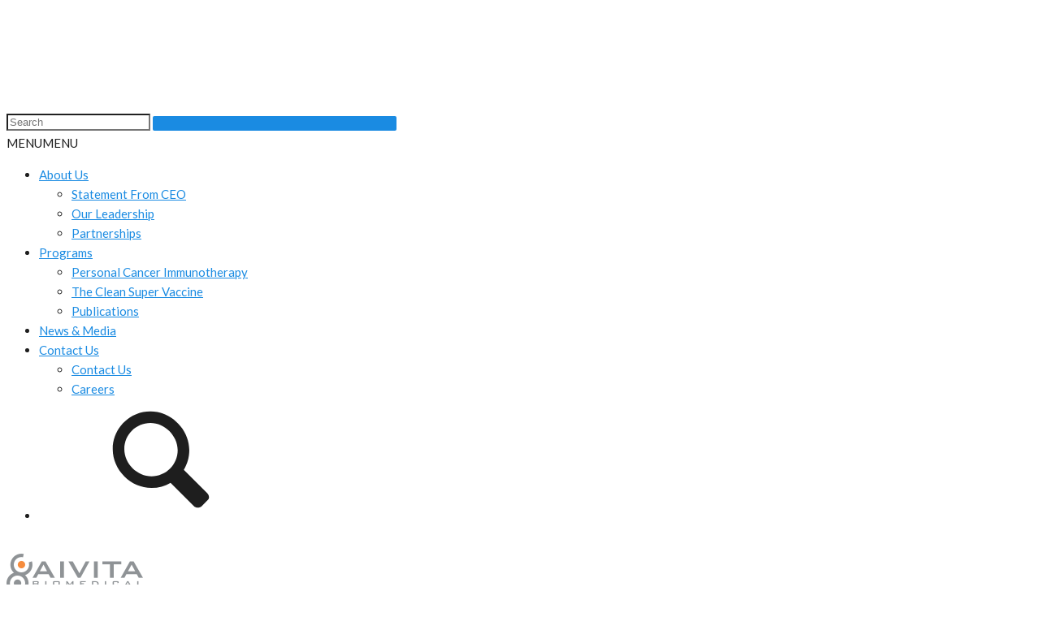

--- FILE ---
content_type: text/html; charset=UTF-8
request_url: https://aivitabiomedical.com/news/aivita-biomedical-executes-deal-with-lacore-labs/
body_size: 84611
content:
<!DOCTYPE html>
<html dir="ltr" lang="en-US" prefix="og: https://ogp.me/ns#">

    <head>
      <style>
			        /* shortcode styles */
			@-webkit-keyframes fadeInDown{0%{opacity:0;-webkit-transform:translateY(-20px)}100%{opacity:1;-webkit-transform:translateY(0)}}@keyframes fadeInDown{0%{opacity:0;-webkit-transform:translateY(-20px);-ms-transform:translateY(-20px);transform:translateY(-20px)}100%{opacity:1;-webkit-transform:translateY(0);-ms-transform:translateY(0);transform:translateY(0)}}.animated.fadeInDown{-webkit-animation-name:fadeInDown;animation-name:fadeInDown}
</style>
		<!-- All in One SEO 4.6.8.1 - aioseo.com -->
		<meta name="description" content="IRVINE, Calif. – December 07, 2017 – AIVITA Biomedical today announced the execution of a deal with custom formulator and beauty product developer Lacore Laboratories. The deal allows for the use of AIVITA’s proprietary actives complex in a new line of skincare products to be distributed by Lacore’s subsidiary Generation New Online across greater Asian countries." />
		<meta name="robots" content="max-image-preview:large" />
		<link rel="canonical" href="https://aivitabiomedical.com/news/aivita-biomedical-executes-deal-with-lacore-labs/" />
		<meta name="generator" content="All in One SEO (AIOSEO) 4.6.8.1" />
		<meta property="og:locale" content="en_US" />
		<meta property="og:site_name" content="AIVITA Biomedical - Designing personalized vaccines." />
		<meta property="og:type" content="article" />
		<meta property="og:title" content="AIVITA Biomedical Executes Deal with Lacore Labs for Asian Distribution of a New Skincare Line - AIVITA Biomedical" />
		<meta property="og:description" content="IRVINE, Calif. – December 07, 2017 – AIVITA Biomedical today announced the execution of a deal with custom formulator and beauty product developer Lacore Laboratories. The deal allows for the use of AIVITA’s proprietary actives complex in a new line of skincare products to be distributed by Lacore’s subsidiary Generation New Online across greater Asian countries." />
		<meta property="og:url" content="https://aivitabiomedical.com/news/aivita-biomedical-executes-deal-with-lacore-labs/" />
		<meta property="article:published_time" content="2017-12-07T06:00:46+00:00" />
		<meta property="article:modified_time" content="2018-09-13T19:18:44+00:00" />
		<meta name="twitter:card" content="summary_large_image" />
		<meta name="twitter:title" content="AIVITA Biomedical Executes Deal with Lacore Labs for Asian Distribution of a New Skincare Line - AIVITA Biomedical" />
		<meta name="twitter:description" content="IRVINE, Calif. – December 07, 2017 – AIVITA Biomedical today announced the execution of a deal with custom formulator and beauty product developer Lacore Laboratories. The deal allows for the use of AIVITA’s proprietary actives complex in a new line of skincare products to be distributed by Lacore’s subsidiary Generation New Online across greater Asian countries." />
		<script type="application/ld+json" class="aioseo-schema">
			{"@context":"https:\/\/schema.org","@graph":[{"@type":"BreadcrumbList","@id":"https:\/\/aivitabiomedical.com\/news\/aivita-biomedical-executes-deal-with-lacore-labs\/#breadcrumblist","itemListElement":[{"@type":"ListItem","@id":"https:\/\/aivitabiomedical.com\/#listItem","position":1,"name":"Home","item":"https:\/\/aivitabiomedical.com\/","nextItem":"https:\/\/aivitabiomedical.com\/news\/aivita-biomedical-executes-deal-with-lacore-labs\/#listItem"},{"@type":"ListItem","@id":"https:\/\/aivitabiomedical.com\/news\/aivita-biomedical-executes-deal-with-lacore-labs\/#listItem","position":2,"name":"AIVITA Biomedical Executes Deal with Lacore Labs for Asian Distribution of a New Skincare Line","previousItem":"https:\/\/aivitabiomedical.com\/#listItem"}]},{"@type":"Organization","@id":"https:\/\/aivitabiomedical.com\/#organization","name":"AIVITA Biomedical","description":"Designing personalized vaccines.","url":"https:\/\/aivitabiomedical.com\/"},{"@type":"Person","@id":"https:\/\/aivitabiomedical.com\/author\/user\/#author","url":"https:\/\/aivitabiomedical.com\/author\/user\/","name":"user","image":{"@type":"ImageObject","@id":"https:\/\/aivitabiomedical.com\/news\/aivita-biomedical-executes-deal-with-lacore-labs\/#authorImage","url":"https:\/\/secure.gravatar.com\/avatar\/2c632a2a0a5d50020a98d384e52982bf?s=96&d=mm&r=g","width":96,"height":96,"caption":"user"}},{"@type":"WebPage","@id":"https:\/\/aivitabiomedical.com\/news\/aivita-biomedical-executes-deal-with-lacore-labs\/#webpage","url":"https:\/\/aivitabiomedical.com\/news\/aivita-biomedical-executes-deal-with-lacore-labs\/","name":"AIVITA Biomedical Executes Deal with Lacore Labs for Asian Distribution of a New Skincare Line - AIVITA Biomedical","description":"IRVINE, Calif. \u2013 December 07, 2017 \u2013 AIVITA Biomedical today announced the execution of a deal with custom formulator and beauty product developer Lacore Laboratories. The deal allows for the use of AIVITA\u2019s proprietary actives complex in a new line of skincare products to be distributed by Lacore\u2019s subsidiary Generation New Online across greater Asian countries.","inLanguage":"en-US","isPartOf":{"@id":"https:\/\/aivitabiomedical.com\/#website"},"breadcrumb":{"@id":"https:\/\/aivitabiomedical.com\/news\/aivita-biomedical-executes-deal-with-lacore-labs\/#breadcrumblist"},"author":{"@id":"https:\/\/aivitabiomedical.com\/author\/user\/#author"},"creator":{"@id":"https:\/\/aivitabiomedical.com\/author\/user\/#author"},"datePublished":"2017-12-07T06:00:46-08:00","dateModified":"2018-09-13T19:18:44-07:00"},{"@type":"WebSite","@id":"https:\/\/aivitabiomedical.com\/#website","url":"https:\/\/aivitabiomedical.com\/","name":"AIVITA Biomedical","description":"Designing personalized vaccines.","inLanguage":"en-US","publisher":{"@id":"https:\/\/aivitabiomedical.com\/#organization"}}]}
		</script>
		<!-- All in One SEO -->


	<!-- This site is optimized with the Yoast SEO plugin v23.3 - https://yoast.com/wordpress/plugins/seo/ -->
	<title>AIVITA Biomedical Executes Deal with Lacore Labs for Asian Distribution of a New Skincare Line - AIVITA Biomedical</title>
	<link rel="canonical" href="http://aivitabiomedical.com/news/aivita-biomedical-executes-deal-with-lacore-labs/" />
	<meta property="og:locale" content="en_US" />
	<meta property="og:type" content="article" />
	<meta property="og:title" content="AIVITA Biomedical Executes Deal with Lacore Labs for Asian Distribution of a New Skincare Line - AIVITA Biomedical" />
	<meta property="og:description" content="IRVINE, Calif. – December 07, 2017 – AIVITA Biomedical today announced the execution of a deal with custom formulator and beauty product developer Lacore Laboratories. The deal allows for the use of AIVITA’s proprietary actives complex in a new line of skincare products to be distributed by Lacore’s subsidiary Generation New Online across greater Asian countries. [&hellip;]" />
	<meta property="og:url" content="http://aivitabiomedical.com/news/aivita-biomedical-executes-deal-with-lacore-labs/" />
	<meta property="og:site_name" content="AIVITA Biomedical" />
	<meta property="article:modified_time" content="2018-09-13T19:18:44+00:00" />
	<meta name="twitter:card" content="summary_large_image" />
	<meta name="twitter:label1" content="Est. reading time" />
	<meta name="twitter:data1" content="1 minute" />
	<script type="application/ld+json" class="yoast-schema-graph">{"@context":"https://schema.org","@graph":[{"@type":"WebPage","@id":"http://aivitabiomedical.com/news/aivita-biomedical-executes-deal-with-lacore-labs/","url":"http://aivitabiomedical.com/news/aivita-biomedical-executes-deal-with-lacore-labs/","name":"AIVITA Biomedical Executes Deal with Lacore Labs for Asian Distribution of a New Skincare Line - AIVITA Biomedical","isPartOf":{"@id":"http://aivitabiomedical.com/#website"},"datePublished":"2017-12-07T06:00:46+00:00","dateModified":"2018-09-13T19:18:44+00:00","breadcrumb":{"@id":"http://aivitabiomedical.com/news/aivita-biomedical-executes-deal-with-lacore-labs/#breadcrumb"},"inLanguage":"en-US","potentialAction":[{"@type":"ReadAction","target":["http://aivitabiomedical.com/news/aivita-biomedical-executes-deal-with-lacore-labs/"]}]},{"@type":"BreadcrumbList","@id":"http://aivitabiomedical.com/news/aivita-biomedical-executes-deal-with-lacore-labs/#breadcrumb","itemListElement":[{"@type":"ListItem","position":1,"name":"Home","item":"http://aivitabiomedical.com/"},{"@type":"ListItem","position":2,"name":"News","item":"http://aivitabiomedical.com/news/"},{"@type":"ListItem","position":3,"name":"AIVITA Biomedical Executes Deal with Lacore Labs for Asian Distribution of a New Skincare Line"}]},{"@type":"WebSite","@id":"http://aivitabiomedical.com/#website","url":"http://aivitabiomedical.com/","name":"AIVITA Biomedical","description":"Designing personalized vaccines.","potentialAction":[{"@type":"SearchAction","target":{"@type":"EntryPoint","urlTemplate":"http://aivitabiomedical.com/?s={search_term_string}"},"query-input":"required name=search_term_string"}],"inLanguage":"en-US"}]}</script>
	<!-- / Yoast SEO plugin. -->


<link rel='dns-prefetch' href='//fonts.googleapis.com' />
<link rel="alternate" type="application/rss+xml" title="AIVITA Biomedical &raquo; Feed" href="https://aivitabiomedical.com/feed/" />
<link rel="alternate" type="application/rss+xml" title="AIVITA Biomedical &raquo; Comments Feed" href="https://aivitabiomedical.com/comments/feed/" />
		<!-- This site uses the Google Analytics by MonsterInsights plugin v9.0.0 - Using Analytics tracking - https://www.monsterinsights.com/ -->
		<!-- Note: MonsterInsights is not currently configured on this site. The site owner needs to authenticate with Google Analytics in the MonsterInsights settings panel. -->
					<!-- No tracking code set -->
				<!-- / Google Analytics by MonsterInsights -->
		<link rel='stylesheet' id='wp-block-library-css' href='https://aivitabiomedical.com/wp-includes/css/dist/block-library/style.min.css?ver=6.6.4' type='text/css' media='all' />
<style id='classic-theme-styles-inline-css' type='text/css'>
/*! This file is auto-generated */
.wp-block-button__link{color:#fff;background-color:#32373c;border-radius:9999px;box-shadow:none;text-decoration:none;padding:calc(.667em + 2px) calc(1.333em + 2px);font-size:1.125em}.wp-block-file__button{background:#32373c;color:#fff;text-decoration:none}
</style>
<style id='global-styles-inline-css' type='text/css'>
:root{--wp--preset--aspect-ratio--square: 1;--wp--preset--aspect-ratio--4-3: 4/3;--wp--preset--aspect-ratio--3-4: 3/4;--wp--preset--aspect-ratio--3-2: 3/2;--wp--preset--aspect-ratio--2-3: 2/3;--wp--preset--aspect-ratio--16-9: 16/9;--wp--preset--aspect-ratio--9-16: 9/16;--wp--preset--color--black: #000000;--wp--preset--color--cyan-bluish-gray: #abb8c3;--wp--preset--color--white: #ffffff;--wp--preset--color--pale-pink: #f78da7;--wp--preset--color--vivid-red: #cf2e2e;--wp--preset--color--luminous-vivid-orange: #ff6900;--wp--preset--color--luminous-vivid-amber: #fcb900;--wp--preset--color--light-green-cyan: #7bdcb5;--wp--preset--color--vivid-green-cyan: #00d084;--wp--preset--color--pale-cyan-blue: #8ed1fc;--wp--preset--color--vivid-cyan-blue: #0693e3;--wp--preset--color--vivid-purple: #9b51e0;--wp--preset--gradient--vivid-cyan-blue-to-vivid-purple: linear-gradient(135deg,rgba(6,147,227,1) 0%,rgb(155,81,224) 100%);--wp--preset--gradient--light-green-cyan-to-vivid-green-cyan: linear-gradient(135deg,rgb(122,220,180) 0%,rgb(0,208,130) 100%);--wp--preset--gradient--luminous-vivid-amber-to-luminous-vivid-orange: linear-gradient(135deg,rgba(252,185,0,1) 0%,rgba(255,105,0,1) 100%);--wp--preset--gradient--luminous-vivid-orange-to-vivid-red: linear-gradient(135deg,rgba(255,105,0,1) 0%,rgb(207,46,46) 100%);--wp--preset--gradient--very-light-gray-to-cyan-bluish-gray: linear-gradient(135deg,rgb(238,238,238) 0%,rgb(169,184,195) 100%);--wp--preset--gradient--cool-to-warm-spectrum: linear-gradient(135deg,rgb(74,234,220) 0%,rgb(151,120,209) 20%,rgb(207,42,186) 40%,rgb(238,44,130) 60%,rgb(251,105,98) 80%,rgb(254,248,76) 100%);--wp--preset--gradient--blush-light-purple: linear-gradient(135deg,rgb(255,206,236) 0%,rgb(152,150,240) 100%);--wp--preset--gradient--blush-bordeaux: linear-gradient(135deg,rgb(254,205,165) 0%,rgb(254,45,45) 50%,rgb(107,0,62) 100%);--wp--preset--gradient--luminous-dusk: linear-gradient(135deg,rgb(255,203,112) 0%,rgb(199,81,192) 50%,rgb(65,88,208) 100%);--wp--preset--gradient--pale-ocean: linear-gradient(135deg,rgb(255,245,203) 0%,rgb(182,227,212) 50%,rgb(51,167,181) 100%);--wp--preset--gradient--electric-grass: linear-gradient(135deg,rgb(202,248,128) 0%,rgb(113,206,126) 100%);--wp--preset--gradient--midnight: linear-gradient(135deg,rgb(2,3,129) 0%,rgb(40,116,252) 100%);--wp--preset--font-size--small: 13px;--wp--preset--font-size--medium: 20px;--wp--preset--font-size--large: 36px;--wp--preset--font-size--x-large: 42px;--wp--preset--spacing--20: 0.44rem;--wp--preset--spacing--30: 0.67rem;--wp--preset--spacing--40: 1rem;--wp--preset--spacing--50: 1.5rem;--wp--preset--spacing--60: 2.25rem;--wp--preset--spacing--70: 3.38rem;--wp--preset--spacing--80: 5.06rem;--wp--preset--shadow--natural: 6px 6px 9px rgba(0, 0, 0, 0.2);--wp--preset--shadow--deep: 12px 12px 50px rgba(0, 0, 0, 0.4);--wp--preset--shadow--sharp: 6px 6px 0px rgba(0, 0, 0, 0.2);--wp--preset--shadow--outlined: 6px 6px 0px -3px rgba(255, 255, 255, 1), 6px 6px rgba(0, 0, 0, 1);--wp--preset--shadow--crisp: 6px 6px 0px rgba(0, 0, 0, 1);}:where(.is-layout-flex){gap: 0.5em;}:where(.is-layout-grid){gap: 0.5em;}body .is-layout-flex{display: flex;}.is-layout-flex{flex-wrap: wrap;align-items: center;}.is-layout-flex > :is(*, div){margin: 0;}body .is-layout-grid{display: grid;}.is-layout-grid > :is(*, div){margin: 0;}:where(.wp-block-columns.is-layout-flex){gap: 2em;}:where(.wp-block-columns.is-layout-grid){gap: 2em;}:where(.wp-block-post-template.is-layout-flex){gap: 1.25em;}:where(.wp-block-post-template.is-layout-grid){gap: 1.25em;}.has-black-color{color: var(--wp--preset--color--black) !important;}.has-cyan-bluish-gray-color{color: var(--wp--preset--color--cyan-bluish-gray) !important;}.has-white-color{color: var(--wp--preset--color--white) !important;}.has-pale-pink-color{color: var(--wp--preset--color--pale-pink) !important;}.has-vivid-red-color{color: var(--wp--preset--color--vivid-red) !important;}.has-luminous-vivid-orange-color{color: var(--wp--preset--color--luminous-vivid-orange) !important;}.has-luminous-vivid-amber-color{color: var(--wp--preset--color--luminous-vivid-amber) !important;}.has-light-green-cyan-color{color: var(--wp--preset--color--light-green-cyan) !important;}.has-vivid-green-cyan-color{color: var(--wp--preset--color--vivid-green-cyan) !important;}.has-pale-cyan-blue-color{color: var(--wp--preset--color--pale-cyan-blue) !important;}.has-vivid-cyan-blue-color{color: var(--wp--preset--color--vivid-cyan-blue) !important;}.has-vivid-purple-color{color: var(--wp--preset--color--vivid-purple) !important;}.has-black-background-color{background-color: var(--wp--preset--color--black) !important;}.has-cyan-bluish-gray-background-color{background-color: var(--wp--preset--color--cyan-bluish-gray) !important;}.has-white-background-color{background-color: var(--wp--preset--color--white) !important;}.has-pale-pink-background-color{background-color: var(--wp--preset--color--pale-pink) !important;}.has-vivid-red-background-color{background-color: var(--wp--preset--color--vivid-red) !important;}.has-luminous-vivid-orange-background-color{background-color: var(--wp--preset--color--luminous-vivid-orange) !important;}.has-luminous-vivid-amber-background-color{background-color: var(--wp--preset--color--luminous-vivid-amber) !important;}.has-light-green-cyan-background-color{background-color: var(--wp--preset--color--light-green-cyan) !important;}.has-vivid-green-cyan-background-color{background-color: var(--wp--preset--color--vivid-green-cyan) !important;}.has-pale-cyan-blue-background-color{background-color: var(--wp--preset--color--pale-cyan-blue) !important;}.has-vivid-cyan-blue-background-color{background-color: var(--wp--preset--color--vivid-cyan-blue) !important;}.has-vivid-purple-background-color{background-color: var(--wp--preset--color--vivid-purple) !important;}.has-black-border-color{border-color: var(--wp--preset--color--black) !important;}.has-cyan-bluish-gray-border-color{border-color: var(--wp--preset--color--cyan-bluish-gray) !important;}.has-white-border-color{border-color: var(--wp--preset--color--white) !important;}.has-pale-pink-border-color{border-color: var(--wp--preset--color--pale-pink) !important;}.has-vivid-red-border-color{border-color: var(--wp--preset--color--vivid-red) !important;}.has-luminous-vivid-orange-border-color{border-color: var(--wp--preset--color--luminous-vivid-orange) !important;}.has-luminous-vivid-amber-border-color{border-color: var(--wp--preset--color--luminous-vivid-amber) !important;}.has-light-green-cyan-border-color{border-color: var(--wp--preset--color--light-green-cyan) !important;}.has-vivid-green-cyan-border-color{border-color: var(--wp--preset--color--vivid-green-cyan) !important;}.has-pale-cyan-blue-border-color{border-color: var(--wp--preset--color--pale-cyan-blue) !important;}.has-vivid-cyan-blue-border-color{border-color: var(--wp--preset--color--vivid-cyan-blue) !important;}.has-vivid-purple-border-color{border-color: var(--wp--preset--color--vivid-purple) !important;}.has-vivid-cyan-blue-to-vivid-purple-gradient-background{background: var(--wp--preset--gradient--vivid-cyan-blue-to-vivid-purple) !important;}.has-light-green-cyan-to-vivid-green-cyan-gradient-background{background: var(--wp--preset--gradient--light-green-cyan-to-vivid-green-cyan) !important;}.has-luminous-vivid-amber-to-luminous-vivid-orange-gradient-background{background: var(--wp--preset--gradient--luminous-vivid-amber-to-luminous-vivid-orange) !important;}.has-luminous-vivid-orange-to-vivid-red-gradient-background{background: var(--wp--preset--gradient--luminous-vivid-orange-to-vivid-red) !important;}.has-very-light-gray-to-cyan-bluish-gray-gradient-background{background: var(--wp--preset--gradient--very-light-gray-to-cyan-bluish-gray) !important;}.has-cool-to-warm-spectrum-gradient-background{background: var(--wp--preset--gradient--cool-to-warm-spectrum) !important;}.has-blush-light-purple-gradient-background{background: var(--wp--preset--gradient--blush-light-purple) !important;}.has-blush-bordeaux-gradient-background{background: var(--wp--preset--gradient--blush-bordeaux) !important;}.has-luminous-dusk-gradient-background{background: var(--wp--preset--gradient--luminous-dusk) !important;}.has-pale-ocean-gradient-background{background: var(--wp--preset--gradient--pale-ocean) !important;}.has-electric-grass-gradient-background{background: var(--wp--preset--gradient--electric-grass) !important;}.has-midnight-gradient-background{background: var(--wp--preset--gradient--midnight) !important;}.has-small-font-size{font-size: var(--wp--preset--font-size--small) !important;}.has-medium-font-size{font-size: var(--wp--preset--font-size--medium) !important;}.has-large-font-size{font-size: var(--wp--preset--font-size--large) !important;}.has-x-large-font-size{font-size: var(--wp--preset--font-size--x-large) !important;}
:where(.wp-block-post-template.is-layout-flex){gap: 1.25em;}:where(.wp-block-post-template.is-layout-grid){gap: 1.25em;}
:where(.wp-block-columns.is-layout-flex){gap: 2em;}:where(.wp-block-columns.is-layout-grid){gap: 2em;}
:root :where(.wp-block-pullquote){font-size: 1.5em;line-height: 1.6;}
</style>
<link rel='stylesheet' id='layerslider-css' href='https://aivitabiomedical.com/wp-content/plugins/LayerSlider/static/css/layerslider.css?ver=5.6.5' type='text/css' media='all' />
<link rel='stylesheet' id='ls-google-fonts-css' href='https://fonts.googleapis.com/css?family=Lato:100,300,regular,700,900%7COpen+Sans:300%7CIndie+Flower:regular%7COswald:300,regular,700&#038;subset=latin%2Clatin-ext' type='text/css' media='all' />
<link rel='stylesheet' id='rs-plugin-settings-css' href='https://aivitabiomedical.com/wp-content/plugins/SliderRevolution/public/assets/css/settings.css?ver=5.4.8' type='text/css' media='all' />
<style id='rs-plugin-settings-inline-css' type='text/css'>
#rs-demo-id {}
</style>
<link rel='stylesheet' id='contact-form-7-css' href='https://aivitabiomedical.com/wp-content/plugins/contact-form-7/includes/css/styles.css?ver=5.9.8' type='text/css' media='all' />
<link rel='stylesheet' id='megamenu-css' href='https://aivitabiomedical.com/wp-content/uploads/maxmegamenu/style.css?ver=f96740' type='text/css' media='all' />
<link rel='stylesheet' id='dashicons-css' href='https://aivitabiomedical.com/wp-includes/css/dashicons.min.css?ver=6.6.4' type='text/css' media='all' />
<link rel='stylesheet' id='megamenu-fontawesome-css' href='https://aivitabiomedical.com/wp-content/plugins/megamenu-pro/icons/fontawesome/css/font-awesome.min.css?ver=1.6.2.1' type='text/css' media='all' />
<link rel='stylesheet' id='megamenu-genericons-css' href='https://aivitabiomedical.com/wp-content/plugins/megamenu-pro/icons/genericons/genericons/genericons.css?ver=1.6.2.1' type='text/css' media='all' />
<link rel='stylesheet' id='redux-google-fonts-intensity_options-css' href='https://fonts.googleapis.com/css?family=Lato%3A100%2C300%2C400%2C700%2C900%2C100italic%2C300italic%2C400italic%2C700italic%2C900italic%7CSource+Sans+Pro%3A200%2C300%2C400%2C600%2C700%2C900%2C200italic%2C300italic%2C400italic%2C600italic%2C700italic%2C900italic&#038;ver=1731107964' type='text/css' media='all' />
<link rel='stylesheet' id='intensity-custom-css-css' href='https://aivitabiomedical.com/wp-content/uploads/intensity-cache/css/intensity_8ca4ec5cf1de6072d3e16c08b3407a024c55d5ad.css?ver=1.2.6' type='text/css' media='all' />
<style id='intensity-custom-css-inline-css' type='text/css'>
/********** Options CSS **********/
/********** Colors Options CSS **********/
        
        a:hover {
            color: #1a8be2;            
        }
       
        .tt-suggestion.tt-is-under-cursor, .tt-suggestion.tt-is-under-cursor a {
            background-color: #e8e8e8;
            color: #444 !important;
        }

        .tt-suggestion small {
            color: #949494 !important;
        }

        .intense.pagination .active > a {
            background-color: #1a8be2 !important;
            border-color: #1a8be2 !important;
        }
        
        .comment-details, .img-polaroid {
            background-color: #e8e8e8 !important;
            color: #444 !important;
        }

        .bypostauthor .comment-details {
            background-color: #f2f2f2 !important;
        }

        .bypostauthor .comment-avatar:before {
            border-right-color: #f2f2f2 !important;
        }

        .comment .comment-avatar:before {
            border-right-color: #e8e8e8;
        }

        .navigation-post .pager a:hover {
            background: #e8e8e8 !important;
            color: #444 !important;
        }
        legend, #respond>#reply-title {
            border-color: #ccc;
        }
/********** Typography Options CSS **********/

	.wp-caption-text {
		color: #787878 !important;
	}

	.post-content {
		line-height: 24px;
	}

	.icons-ul > li {
		line-height: 26.4px;
	}

	.sf-sub-indicator:after {
		color: #1E1E1E;
	}
/********** Layout Options CSS **********/

			.layout-wrapper, header {
				width: 100%;
				margin: 0;
			}
/********** Background Options CSS **********/

      .layout-header .theme-background {
          opacity:1;
          filter:alpha(opacity=100);
      }
      .layout-header.fadeOutUp {
        pointer-events: none;
      }
      .layout-header.ontop .theme-background {
          opacity:0.8;
          filter:alpha(opacity=80);
      }
      .layout-header.headroom--not-top .theme-background {
          opacity:1;
          filter:alpha(opacity=100);
      }
      .layout-title > .theme-background {
          opacity:1 !important;
          filter:alpha(opacity=100) !important;
      }
      .post-content > .theme-background {
          opacity:1 !important;
          filter:alpha(opacity=100) !important;
      }
      .layout-footer > .theme-background {
          opacity:1 !important;
          filter:alpha(opacity=100) !important;
      }
      .bottomfooter > .theme-background {
          opacity:1 !important;
          filter:alpha(opacity=100) !important;
      }


</style>
<link rel='stylesheet' id='intensity_contact_form_7-css' href='https://aivitabiomedical.com/wp-content/themes/intensity/assets/css/contactform7.min.css?ver=1.0' type='text/css' media='all' />
<script type="text/javascript" src="https://aivitabiomedical.com/wp-content/plugins/LayerSlider/static/js/greensock.js?ver=1.11.8" id="greensock-js"></script>
<script type="text/javascript" src="https://aivitabiomedical.com/wp-includes/js/jquery/jquery.min.js?ver=3.7.1" id="jquery-core-js"></script>
<script type="text/javascript" src="https://aivitabiomedical.com/wp-includes/js/jquery/jquery-migrate.min.js?ver=3.4.1" id="jquery-migrate-js"></script>
<script type="text/javascript" id="layerslider-js-extra">
/* <![CDATA[ */
var LS_Meta = {"v":"5.6.5"};
/* ]]> */
</script>
<script type="text/javascript" src="https://aivitabiomedical.com/wp-content/plugins/LayerSlider/static/js/layerslider.kreaturamedia.jquery.js?ver=5.6.5" id="layerslider-js"></script>
<script type="text/javascript" src="https://aivitabiomedical.com/wp-content/plugins/LayerSlider/static/js/layerslider.transitions.js?ver=5.6.5" id="layerslider-transitions-js"></script>
<script type="text/javascript" src="https://aivitabiomedical.com/wp-content/plugins/SliderRevolution/public/assets/js/jquery.themepunch.tools.min.js?ver=5.4.8" id="tp-tools-js"></script>
<script type="text/javascript" src="https://aivitabiomedical.com/wp-content/plugins/SliderRevolution/public/assets/js/jquery.themepunch.revolution.min.js?ver=5.4.8" id="revmin-js"></script>
<link rel="https://api.w.org/" href="https://aivitabiomedical.com/wp-json/" /><link rel="EditURI" type="application/rsd+xml" title="RSD" href="https://aivitabiomedical.com/xmlrpc.php?rsd" />
<meta name="generator" content="WordPress 6.6.4" />
<link rel='shortlink' href='https://aivitabiomedical.com/?p=5306' />
<link rel="alternate" title="oEmbed (JSON)" type="application/json+oembed" href="https://aivitabiomedical.com/wp-json/oembed/1.0/embed?url=https%3A%2F%2Faivitabiomedical.com%2Fnews%2Faivita-biomedical-executes-deal-with-lacore-labs%2F" />
<link rel="alternate" title="oEmbed (XML)" type="text/xml+oembed" href="https://aivitabiomedical.com/wp-json/oembed/1.0/embed?url=https%3A%2F%2Faivitabiomedical.com%2Fnews%2Faivita-biomedical-executes-deal-with-lacore-labs%2F&#038;format=xml" />
<!--[if lt IE 7]> <meta id="intense-browser-check" class="no-js ie6 oldie"> <![endif]-->
		        <!--[if IE 7]> <meta id="intense-browser-check" class="no-js ie7 oldie"> <![endif]-->
		        <!--[if IE 8]> <meta id="intense-browser-check" class="no-js ie8 oldie"> <![endif]-->
		        <!--[if IE 9]> <meta id="intense-browser-check" class="no-js ie9 oldie"> <![endif]-->
		        <!--[if gt IE 9]><!--> <meta id="intense-browser-check" class="no-js"> <!--<![endif]--><style type='text/css'>.intense.pagination .active > a { 
  background-color: #1a8be2; 
  border-color: #006dc4; 
  color: #fff;  } 
/* custom css styles */
.search-holder {
    padding-top: 15px;
}

.intense.ipanel.homepage20_panel_title .ipanel-heading {
    font-size: 20px;
}

.intense.custom-post.team_titles_white h3 {
    color:#fff;
}
.intense.custom-post.team_titles_white h4 {
    color:#fff;
}

.intense.content-section ul {
    -moz-padding-start: 0;
    -webkit-padding-start: 0;
}

.product {
    margin-top:40px;
}

.intense.bottom-divider.triangle-big-left svg { 
    height: 82px !important; 
    
}

</style><!--[if lt IE 9]><script src="https://aivitabiomedical.com/wp-content/plugins/intense/assets/js/respond/dest/respond.min.js"></script><![endif]--><meta name="viewport" content="width=device-width, initial-scale=1.0">
		<meta property="og:title" content="AIVITA Biomedical Executes Deal with Lacore Labs for Asian Distribution of a New Skincare Line"/>
		<meta property="og:type" content="article"/>
		<meta property="og:url" content="https://aivitabiomedical.com/news/aivita-biomedical-executes-deal-with-lacore-labs/"/>
		<meta property="og:site_name" content="AIVITA Biomedical"/>
		<meta property="og:description" content="IRVINE, Calif. – December 07, 2017 – AIVITA Biomedical today announced the execution of a deal with custom formulator and beauty product developer Lacore Laboratories. The deal allows for the use of AIVITA’s proprietary actives complex in a new line of skincare products to be distributed by Lacore’s subsidiary Generation New Online across greater Asian countries."/>

									<meta property="og:image" content="http://aivitabiomedical.com/wp-content/uploads/2016/04/AiVita_SiteLogo.png"/>
					<meta charset="UTF-8" /><link rel="profile" href="http://gmpg.org/xfn/11" /><link rel="pingback" href="https://aivitabiomedical.com/xmlrpc.php" /><style type="text/css">.recentcomments a{display:inline !important;padding:0 !important;margin:0 !important;}</style><meta name="generator" content="Powered by WPBakery Page Builder - drag and drop page builder for WordPress."/>
<!--[if lte IE 9]><link rel="stylesheet" type="text/css" href="https://aivitabiomedical.com/wp-content/plugins/js_composer/assets/css/vc_lte_ie9.min.css" media="screen"><![endif]--><meta name="generator" content="Powered by Slider Revolution 5.4.8 - responsive, Mobile-Friendly Slider Plugin for WordPress with comfortable drag and drop interface." />
<link rel="icon" href="https://aivitabiomedical.com/wp-content/uploads/2016/04/cropped-AiVita_Thumb-32x32.png" sizes="32x32" />
<link rel="icon" href="https://aivitabiomedical.com/wp-content/uploads/2016/04/cropped-AiVita_Thumb-192x192.png" sizes="192x192" />
<link rel="apple-touch-icon" href="https://aivitabiomedical.com/wp-content/uploads/2016/04/cropped-AiVita_Thumb-180x180.png" />
<meta name="msapplication-TileImage" content="https://aivitabiomedical.com/wp-content/uploads/2016/04/cropped-AiVita_Thumb-270x270.png" />
<script type="text/javascript">function setREVStartSize(e){									
						try{ e.c=jQuery(e.c);var i=jQuery(window).width(),t=9999,r=0,n=0,l=0,f=0,s=0,h=0;
							if(e.responsiveLevels&&(jQuery.each(e.responsiveLevels,function(e,f){f>i&&(t=r=f,l=e),i>f&&f>r&&(r=f,n=e)}),t>r&&(l=n)),f=e.gridheight[l]||e.gridheight[0]||e.gridheight,s=e.gridwidth[l]||e.gridwidth[0]||e.gridwidth,h=i/s,h=h>1?1:h,f=Math.round(h*f),"fullscreen"==e.sliderLayout){var u=(e.c.width(),jQuery(window).height());if(void 0!=e.fullScreenOffsetContainer){var c=e.fullScreenOffsetContainer.split(",");if (c) jQuery.each(c,function(e,i){u=jQuery(i).length>0?u-jQuery(i).outerHeight(!0):u}),e.fullScreenOffset.split("%").length>1&&void 0!=e.fullScreenOffset&&e.fullScreenOffset.length>0?u-=jQuery(window).height()*parseInt(e.fullScreenOffset,0)/100:void 0!=e.fullScreenOffset&&e.fullScreenOffset.length>0&&(u-=parseInt(e.fullScreenOffset,0))}f=u}else void 0!=e.minHeight&&f<e.minHeight&&(f=e.minHeight);e.c.closest(".rev_slider_wrapper").css({height:f})					
						}catch(d){console.log("Failure at Presize of Slider:"+d)}						
					};</script>
		<style type="text/css" id="wp-custom-css">
			ul.graph-labels {
    list-style: none;
    margin: 0;
    padding: 0;
    display: flex;
    width: 100%;
    border-radius: 5px;
    background: #428bca;
    color: #fff;
}

ul.graph-labels li {
    flex: 1;
    text-align: center;
    padding: 10px;
}

.icnlst {
	font-size:28px;
	margin-left:60px;
	margin-bottom:10px;
}

.icnlstsb {
	font-size:18px;
	margin-left:60px;
	margin-top:0px;
	line-height:30px;
}

.intense.icons-li-4x {
	line-height:0em !important;
}

.mpvfont li {
	margin-bottom:10px;
}


.mpvlinks a {
font-size:16px;
font-weight:700;
color:#249399;
}

.mpvlinks {
margin-bottom:10px;
}

acord {
 color:#174761;
}

.mpvtitle {
font:futura;
font-weight:800;
color:#124A4D;
text-transform:uppercase;
font-size:6rem;
line-height:6rem;
}

.mpvsubtitle {
font:futura;
font-weight:700;
color:#124A4D;
font-size:5rem;
line-height:5rem;
}

.mpvfont {
font-size:20px;
}

.mpvdisclaimer {
line-height:1.2;
}

.dscl {
line-height:1.2;
}		</style>
		<style type="text/css" title="dynamic-css" class="options-output">body,#slidecounter,#slidecaption{font-family:Lato,Georgia, serif;line-height:24px;font-weight:400;font-style:normal;color:#1E1E1E;font-size:15px;}h1, h1 small{font-family:"Source Sans Pro",Arial, Helvetica, sans-serif;line-height:34px;font-weight:400;font-style:normal;color:#1E1E1E;font-size:34px;}h2, h2 small{font-family:"Source Sans Pro",Arial, Helvetica, sans-serif;line-height:24px;font-weight:400;font-style:normal;color:#1E1E1E;font-size:24px;}h3, h3 small{font-family:"Source Sans Pro",Arial, Helvetica, sans-serif;line-height:20px;font-weight:400;font-style:normal;color:#1E1E1E;font-size:20px;}h4, h4 small{font-family:"Source Sans Pro",Arial, Helvetica, sans-serif;line-height:18px;font-weight:400;font-style:normal;color:#1E1E1E;font-size:18px;}h5, h5 small{font-family:"Source Sans Pro",Arial, Helvetica, sans-serif;line-height:16px;font-weight:400;font-style:normal;color:#1E1E1E;font-size:16px;}h6, h6 small{font-family:"Source Sans Pro",Arial, Helvetica, sans-serif;line-height:13px;font-weight:400;font-style:normal;color:#1E1E1E;font-size:13px;}a{color:#1a8be2;}a:hover{text-decoration:underline;color:#42b3ff;}.intense.metadata{font-family:Lato,Georgia, serif;line-height:20px;font-weight:400;font-style:normal;color:#1E1E1E;font-size:15px;}.header_navigation > li > a, #search, #menu-cart{font-family:Lato,Georgia, serif;text-transform:uppercase;line-height:12px;font-weight:700;font-style:normal;color:#1E1E1E;font-size:12px;}.header_navigation .sub-menu > li > a{font-family:Arial, Helvetica, sans-serif,Arial, Helvetica, sans-serif;text-transform:uppercase;line-height:18px;font-weight:700;font-style:normal;color:#1E1E1E;font-size:12px;}.secondary-header{line-height:34px;color:#fff;font-size:14px;}#secondary-header-menu > li > a{line-height:24px;font-size:13px;}.header-title{font-family:"Source Sans Pro",Arial, Helvetica, sans-serif;text-transform:uppercase;line-height:34px;font-weight:400;font-style:normal;color:#1E1E1E;font-size:28px;}.layout-title h2{font-family:"Source Sans Pro",Arial, Helvetica, sans-serif;line-height:40px;font-weight:300;font-style:normal;color:#6c6c6c;font-size:22px;}.layout-title .breadcrumb > li > a, .layout-title .breadcrumb > li{line-height:25px;font-size:11px;}footer{color:#dddddd;}#footer_navigation a{font-family:Arial, Helvetica, sans-serif,Arial, Helvetica, sans-serif;line-height:20px;font-weight:400;font-style:normal;color:#dddddd;font-size:13px;}.secondary-footer{font-family:Arial, Helvetica, sans-serif;line-height:16px;font-weight:normal;font-style:normal;color:#dddddd;font-size:12px;}#secondary_footer_navigation a{font-family:Arial, Helvetica, sans-serif,Arial, Helvetica, sans-serif;line-height:20px;font-weight:400;font-style:normal;color:#dddddd;font-size:13px;}.layout-footer .widget-title{color:#dddddd;}.layout-header .theme-background{background-repeat:no-repeat;}.layout-header .primary-header{padding-top:0;}#logo{margin-top:20px;margin-bottom:10px;}#menuBox{margin-top:5px;}.layout-header .primary-header{border-top:0px solid #f68c3d;}.layout-header .primary-header{border-bottom:1px solid #ededed;}.secondary-header > .theme-background{background-color:#ffffff;}.secondary-header{padding-top:0;padding-right:0;padding-bottom:0;padding-left:0;}.layout-title .theme-background{background-color:#EEE;}.post-content{padding-top:0;padding-bottom:0;}.navigation-post,.filter-post,footer .entry-meta{border-top:1px solid #ccc;border-bottom:1px solid #ccc;}.primary-footer{padding-top:40px;padding-bottom:40px;}.primary-footer .theme-background{background-color:#383838;}.layout-footer{border-top:10px solid #c6c6c6;}.layout-footer{border-bottom:1px solid #606060;}.secondary-footer .theme-background{background-color:#232323;}.secondary-footer{padding-top:20px;}</style><noscript><style type="text/css"> .wpb_animate_when_almost_visible { opacity: 1; }</style></noscript><style type="text/css">/** Mega Menu CSS: fs **/</style>
    </head>

    <body id="back-to-top-target" class="intense_news-template-default single single-intense_news postid-5306 single-format-standard mega-menu-header-menu mega-menu-max-mega-menu-2 wpb-js-composer js-comp-ver-5.5.2 vc_responsive">

        
        <div class="layout-wrapper">

            
                <form id="search-input" method="get" class="search" action="https://aivitabiomedical.com/?s=">
    <div>
      <input name="s" id="appendedInputButtons" type="search" placeholder="Search" class="search-input" autocomplete="off">
      <span>
        <a id='searchsubmit' style='' href='javascript: document.getElementById("search-input").submit();' target='_self' title="Search" class='intense search-button btn btn-sm'  ><i class="intense icon icon-0x"><svg><use xlink:href="#entypo-search" class=" filled" style="fill: #fff;"></use></svg></i> </a>      </span>              
    </div>            
    <span class="search-input-arrow">
        <span></span>
    </span>
</form>
                        
                        
                        <header class="layout-header"> 
                
 
<nav id="mobile-menu" class="hidden-lg hidden-md" >            
    <div id="menuContent-mobile">    
        <div class="menu-holder">
            <link rel='stylesheet' id='slicknav-css' href='https://aivitabiomedical.com/wp-content/plugins/intense/assets/js/slicknav/dist/slicknav.min.css?ver=1.0.4' type='text/css' media='all' />

	<style>#header_navigation li > a {background: transparent !important;color: #1E1E1E !important;}#header_navigation ul {background: transparent !important;}#header_navigation li > a:hover {color: #f47e24 !important;}#header_navigation li.current-menu-item, #header_navigation li.current-menu-item > a {color: #555555 !important;}#header_navigation li.current-menu-item:hover, #header_navigation li.current-menu-item > a:hover {color: #f47e24 !important;}#header_navigation > li > a  {background: transparent !important;color: #1E1E1E !important;border-top: 0px solid #f68c30 !important;border-right:  solid #f68c30 !important;border-bottom:  solid #f68c30 !important;border-left:  solid #f68c30 !important; padding-top: 26px;  padding-bottom: 26px; }#header_navigation > li > a:hover {color: #f47e24 !important;border-top:  !important;border-right:  !important;border-bottom: 0px solid #f68c30 !important;border-left:  !important;}</style><span id="header_navigation_parent"><div id="mega-menu-wrap-header-menu" class="mega-menu-wrap"><div class="mega-menu-toggle"><div class="mega-toggle-blocks-left"></div><div class="mega-toggle-blocks-center"></div><div class="mega-toggle-blocks-right"><div class='mega-toggle-block mega-menu-toggle-block mega-toggle-block-1' id='mega-toggle-block-1' tabindex='0'><span class='mega-toggle-label' role='button' aria-expanded='false'><span class='mega-toggle-label-closed'>MENU</span><span class='mega-toggle-label-open'>MENU</span></span></div></div></div><ul id="mega-menu-header-menu" class="mega-menu max-mega-menu mega-menu-horizontal mega-no-js" data-event="hover_intent" data-effect="disabled" data-effect-speed="200" data-effect-mobile="disabled" data-effect-speed-mobile="0" data-mobile-force-width="false" data-second-click="go" data-document-click="collapse" data-vertical-behaviour="accordion" data-breakpoint="992" data-unbind="true" data-mobile-state="collapse_all" data-hover-intent-timeout="300" data-hover-intent-interval="100"><li class='mega-menu-item mega-menu-item-type-post_type mega-menu-item-object-page mega-menu-item-has-children mega-align-bottom-left mega-menu-flyout mega-menu-item-2749' id='mega-menu-item-2749'><a class="mega-menu-link" href="https://aivitabiomedical.com/about-us/" aria-haspopup="true" aria-expanded="false" tabindex="0">About Us<span class="mega-indicator"></span></a>
<ul class="mega-sub-menu">
<li class='mega-menu-item mega-menu-item-type-post_type mega-menu-item-object-page mega-menu-item-4205' id='mega-menu-item-4205'><a class="mega-menu-link" href="https://aivitabiomedical.com/about-us/ceo-statement/">Statement From CEO</a></li><li class='mega-menu-item mega-menu-item-type-post_type mega-menu-item-object-page mega-menu-item-3028' id='mega-menu-item-3028'><a class="mega-menu-link" href="https://aivitabiomedical.com/about-us/our-leadership/">Our Leadership</a></li><li class='mega-menu-item mega-menu-item-type-post_type mega-menu-item-object-page mega-menu-item-2959' id='mega-menu-item-2959'><a class="mega-menu-link" href="https://aivitabiomedical.com/about-us/partnerships/">Partnerships</a></li></ul>
</li><li class='mega-menu-item mega-menu-item-type-post_type mega-menu-item-object-page mega-menu-item-has-children mega-align-bottom-left mega-menu-flyout mega-menu-item-5002' id='mega-menu-item-5002'><a class="mega-menu-link" href="https://aivitabiomedical.com/programs/" aria-haspopup="true" aria-expanded="false" tabindex="0">Programs<span class="mega-indicator"></span></a>
<ul class="mega-sub-menu">
<li class='mega-menu-item mega-menu-item-type-post_type mega-menu-item-object-page mega-menu-item-3494' id='mega-menu-item-3494'><a class="mega-menu-link" href="https://aivitabiomedical.com/programs/cancer-immunotherapy/">Personal Cancer Immunotherapy</a></li><li class='mega-menu-item mega-menu-item-type-post_type mega-menu-item-object-page mega-menu-item-6938' id='mega-menu-item-6938'><a class="mega-menu-link" href="https://aivitabiomedical.com/programs/the-clean-super-vaccine/">The Clean Super Vaccine</a></li><li class='mega-menu-item mega-menu-item-type-post_type mega-menu-item-object-page mega-menu-item-5969' id='mega-menu-item-5969'><a class="mega-menu-link" href="https://aivitabiomedical.com/programs/publications/">Publications</a></li></ul>
</li><li class='mega-menu-item mega-menu-item-type-post_type mega-menu-item-object-page mega-align-bottom-left mega-menu-flyout mega-menu-item-3165' id='mega-menu-item-3165'><a class="mega-menu-link" href="https://aivitabiomedical.com/pressmedia/" tabindex="0">News &#038; Media</a></li><li class='mega-menu-item mega-menu-item-type-post_type mega-menu-item-object-page mega-menu-item-has-children mega-align-bottom-left mega-menu-flyout mega-menu-item-3256' id='mega-menu-item-3256'><a class="mega-menu-link" href="https://aivitabiomedical.com/contact-us/" aria-haspopup="true" aria-expanded="false" tabindex="0">Contact Us<span class="mega-indicator"></span></a>
<ul class="mega-sub-menu">
<li class='mega-menu-item mega-menu-item-type-post_type mega-menu-item-object-page mega-menu-item-6287' id='mega-menu-item-6287'><a class="mega-menu-link" href="https://aivitabiomedical.com/contact-us/">Contact Us</a></li><li class='mega-menu-item mega-menu-item-type-post_type mega-menu-item-object-page mega-menu-item-6285' id='mega-menu-item-6285'><a class="mega-menu-link" href="https://aivitabiomedical.com/contact-us/careers/">Careers</a></li></ul>
</li><li class="mega-menu-item mega-menu-item-type-custom mega-menu-item-object-custom mega-align-bottom-left mega-menu-flyout"><a class="intensity-search "><i id="search" class="intense icon icon-0x"><svg><use xlink:href="#entypo-search" class=""></use></svg></i></a></li></ul></div></span>        </div>
    </div>
</nav>

<div class="primary-header" >
<div class="intense container header-wrapper">
    <div>        
        <div id="logoBox" class="pull-left">
        <div class='intense delay-animated start-hidden' data-delay='' data-scrollpercent='10' data-starthidden='1' data-endhidden='' data-animation='fadeInDown'><a href='/'><img id="logo" alt='' src='http://aivitabiomedical.com/wp-content/uploads/2016/04/AiVita_SiteLogo.png' /></a></div>        </div>        
        <nav id="menuBox" class="intense pull-right hidden-sm hidden-xs" >            
            <div id="menuContent">
             
                <div class="menu-holder">
                    <style>#header_navigation li > a {background: transparent !important;color: #1E1E1E !important;}#header_navigation ul {background: transparent !important;}#header_navigation li > a:hover {color: #f47e24 !important;}#header_navigation li.current-menu-item, #header_navigation li.current-menu-item > a {color: #555555 !important;}#header_navigation li.current-menu-item:hover, #header_navigation li.current-menu-item > a:hover {color: #f47e24 !important;}#header_navigation > li > a  {background: transparent !important;color: #1E1E1E !important;border-top: 0px solid #f68c30 !important;border-right:  solid #f68c30 !important;border-bottom:  solid #f68c30 !important;border-left:  solid #f68c30 !important; padding-top: 26px;  padding-bottom: 26px; }#header_navigation > li > a:hover {color: #f47e24 !important;border-top:  !important;border-right:  !important;border-bottom: 0px solid #f68c30 !important;border-left:  !important;}</style><span id="header_navigation_parent"><div id="mega-menu-wrap-header-menu" class="mega-menu-wrap"><div class="mega-menu-toggle"><div class="mega-toggle-blocks-left"></div><div class="mega-toggle-blocks-center"></div><div class="mega-toggle-blocks-right"><div class='mega-toggle-block mega-menu-toggle-block mega-toggle-block-1' id='mega-toggle-block-1' tabindex='0'><span class='mega-toggle-label' role='button' aria-expanded='false'><span class='mega-toggle-label-closed'>MENU</span><span class='mega-toggle-label-open'>MENU</span></span></div></div></div><ul id="mega-menu-header-menu" class="mega-menu max-mega-menu mega-menu-horizontal mega-no-js" data-event="hover_intent" data-effect="disabled" data-effect-speed="200" data-effect-mobile="disabled" data-effect-speed-mobile="0" data-mobile-force-width="false" data-second-click="go" data-document-click="collapse" data-vertical-behaviour="accordion" data-breakpoint="992" data-unbind="true" data-mobile-state="collapse_all" data-hover-intent-timeout="300" data-hover-intent-interval="100"><li class='mega-menu-item mega-menu-item-type-post_type mega-menu-item-object-page mega-menu-item-has-children mega-align-bottom-left mega-menu-flyout mega-menu-item-2749' id='mega-menu-item-2749'><a class="mega-menu-link" href="https://aivitabiomedical.com/about-us/" aria-haspopup="true" aria-expanded="false" tabindex="0">About Us<span class="mega-indicator"></span></a>
<ul class="mega-sub-menu">
<li class='mega-menu-item mega-menu-item-type-post_type mega-menu-item-object-page mega-menu-item-4205' id='mega-menu-item-4205'><a class="mega-menu-link" href="https://aivitabiomedical.com/about-us/ceo-statement/">Statement From CEO</a></li><li class='mega-menu-item mega-menu-item-type-post_type mega-menu-item-object-page mega-menu-item-3028' id='mega-menu-item-3028'><a class="mega-menu-link" href="https://aivitabiomedical.com/about-us/our-leadership/">Our Leadership</a></li><li class='mega-menu-item mega-menu-item-type-post_type mega-menu-item-object-page mega-menu-item-2959' id='mega-menu-item-2959'><a class="mega-menu-link" href="https://aivitabiomedical.com/about-us/partnerships/">Partnerships</a></li></ul>
</li><li class='mega-menu-item mega-menu-item-type-post_type mega-menu-item-object-page mega-menu-item-has-children mega-align-bottom-left mega-menu-flyout mega-menu-item-5002' id='mega-menu-item-5002'><a class="mega-menu-link" href="https://aivitabiomedical.com/programs/" aria-haspopup="true" aria-expanded="false" tabindex="0">Programs<span class="mega-indicator"></span></a>
<ul class="mega-sub-menu">
<li class='mega-menu-item mega-menu-item-type-post_type mega-menu-item-object-page mega-menu-item-3494' id='mega-menu-item-3494'><a class="mega-menu-link" href="https://aivitabiomedical.com/programs/cancer-immunotherapy/">Personal Cancer Immunotherapy</a></li><li class='mega-menu-item mega-menu-item-type-post_type mega-menu-item-object-page mega-menu-item-6938' id='mega-menu-item-6938'><a class="mega-menu-link" href="https://aivitabiomedical.com/programs/the-clean-super-vaccine/">The Clean Super Vaccine</a></li><li class='mega-menu-item mega-menu-item-type-post_type mega-menu-item-object-page mega-menu-item-5969' id='mega-menu-item-5969'><a class="mega-menu-link" href="https://aivitabiomedical.com/programs/publications/">Publications</a></li></ul>
</li><li class='mega-menu-item mega-menu-item-type-post_type mega-menu-item-object-page mega-align-bottom-left mega-menu-flyout mega-menu-item-3165' id='mega-menu-item-3165'><a class="mega-menu-link" href="https://aivitabiomedical.com/pressmedia/" tabindex="0">News &#038; Media</a></li><li class='mega-menu-item mega-menu-item-type-post_type mega-menu-item-object-page mega-menu-item-has-children mega-align-bottom-left mega-menu-flyout mega-menu-item-3256' id='mega-menu-item-3256'><a class="mega-menu-link" href="https://aivitabiomedical.com/contact-us/" aria-haspopup="true" aria-expanded="false" tabindex="0">Contact Us<span class="mega-indicator"></span></a>
<ul class="mega-sub-menu">
<li class='mega-menu-item mega-menu-item-type-post_type mega-menu-item-object-page mega-menu-item-6287' id='mega-menu-item-6287'><a class="mega-menu-link" href="https://aivitabiomedical.com/contact-us/">Contact Us</a></li><li class='mega-menu-item mega-menu-item-type-post_type mega-menu-item-object-page mega-menu-item-6285' id='mega-menu-item-6285'><a class="mega-menu-link" href="https://aivitabiomedical.com/contact-us/careers/">Careers</a></li></ul>
</li><li class="mega-menu-item mega-menu-item-type-custom mega-menu-item-object-custom mega-align-bottom-left mega-menu-flyout"><a class="intensity-search "><i id="search" class="intense icon icon-0x"><svg><use xlink:href="#entypo-search" class=""></use></svg></i></a></li></ul></div></span>                </div>                
                        </div>                                
        </nav> 
        <div class="clearfix"></div>                   
    </div>
</div>
    

    <div class="theme-background"></div>
</div>

                            </header>

            
            
            <main>            

            <div class="layout-title">
	
		<style>
	.layout-title .breadcrumb {
		float: none !important;
		margin: 5px 0;
		padding: 0;
	}
	</style>
	<div class="hr_breadcrumb">
		<div class="intense container">		
			<ul class="breadcrumb pull-right"><li> &nbsp;<a href="https://aivitabiomedical.com"><i class="intense icon icon-0x" style=" width:15px;height:15px;"><svg><use xlink:href="#font-awesome-home" class="" style=" width:15px;height:15px;" width:15px;height:15px;></use></svg></i></a></li><li>AIVITA Biomedical Executes Deal with Lacore Labs for Asian Distribution of a New Skincare Line</li></ul>		
		</div>
	</div>
		
	<div class="intense container">
		<div class="intense row">
			<div class="intense col-lg-12 col-xs-12 col-sm-12 col-md-12">
				<center>
									</center>
			</div>
		</div>
	</div>
	
	<div class="theme-background"></div>
</div>    <script>
        jQuery(function($) {
            $(document).ready(function() {
            	$('.layout-header:not(".header4")').removeClass("ontop");
            });
        });
    </script>
	

<div class="post-content">


	<div class="intense container">
		<div class="intense row">
					  			  	<div class="maincontent intense col-lg-12 col-xs-12 col-sm-12 col-md-12">
		  		<div class="intense sidebar-before">		  			
		  					  		</div>


<article class='intense col-lg-12 col-md-12 col-sm-12 col-xs-12  intense_post nogutter' style='' id='post-5306'>
	<!-- Head -->
	
	<div class='intense row' style='padding-top: 0px; padding-bottom: 0px; margin-top: 0px; margin-bottom: 0px;'>
		<div class='intense col-lg-12 col-md-12 col-sm-12 col-xs-12'>
			<div class='post-header'>
				
<h2 class="entry-title" >AIVITA Biomedical Executes Deal with Lacore Labs for Asian Distribution of a New Skincare Line</h2>
				<h3><em>New skincare products to be distributed through greater Asian countries including Hong Kong, Taiwan, Singapore, Malaysia and Mainland China</em></h3>				
			</div>	
		</div>
	</div>
		
		<!-- Image -->
	<div class='intense row' style='padding-top: 0px; padding-bottom: 0px; margin-top: 0px; margin-bottom: 0px;'>
		<div class='intense col-lg-12 col-md-12 col-sm-12 col-xs-12' style='position: relative;'>
					</div>
	</div>
	
	<!-- Content -->
	<div class='intense row' style='padding-top: 0px; padding-bottom: 0px; margin-top: 0px; margin-bottom: 0px; padding-top: 10px;'>
		<div class='entry-content intense col-lg-12 col-md-12 col-sm-12 col-xs-12'>
			<p><strong>IRVINE, Calif. – December 07, 2017</strong> – AIVITA Biomedical today announced the execution of a deal with custom formulator and beauty product developer Lacore Laboratories. The deal allows for the use of AIVITA’s proprietary actives complex in a new line of skincare products to be distributed by Lacore’s subsidiary Generation New Online across greater Asian countries. Consumers in Hong Kong, Taiwan, Singapore, Malaysia and Mainland China will be among the first to have access to the new line.</p>
<p>AIVITA’s proprietary active technology is a science-based multi-functional ingredient complex and delivery system which captures the natural cell messaging system and ingredients of skin stem cells. The active contains a complete and balanced mix of all the naturally-occurring, revitalizing factors present in a young skin environment.</p>
<p>“Lacore brings unique capabilities to AIVITA, including their cultural knowledge of product preferences and their distribution prowess throughout Asia”, said Dr. Hans Keirstead, Chairman and CEO of AIVITA Biomedical, “We’re thrilled to be bringing our revolutionary active technology to consumers throughout the world”.</p>
<p>Sales of AIVITA’s skincare products support the Company’s clinical cancer development programs, including an active Phase 2 clinical trial for women with ovarian cancer.</p>
<p><strong>About AIVITA Biomedical</strong></p>
<p>AIVITA Biomedical is a privately held company engaged in the advancement of commercial and clinical-stage programs utilizing curative and regenerative medicines. Founded in 2016 by pioneers in the stem cell industry, AIVITA Biomedical utilizes its expertise in stem cell growth and directed, high-purity differentiation to enable safe, efficient and economical manufacturing systems which support its commercial line of skin care products and therapeutic pipeline. Sales of AIVITA’s skin care products support its clinical development efforts, including a platform cancer immunotherapy.</p>
<p style="text-align: center;">###</p>
		</div>
	</div>

	<!-- Footer -->
	<footer style='padding-top: 5px;'>
	</footer>
	</article>

			
				<div class="intense sidebar-after">					
		  					  		</div>
		  	</div>
		  			  			</div>
	</div>
	<div class="theme-background"></div>

	
</div>


    <footer class="layout-footer">
		<div class="primary-footer">
				<div class="intense container">
								<div class="intense row nogutter">
				<div class="intense col-lg-4 col-xs-12 col-sm-12 col-md-4"><aside id="block-2" class="widget widget_block"><div style="margin-top:10px; float:center;"><img decoding="async" id='img4195_1005457904'   width='265'   height='80'  style='display:block;  vertical-align:middle;' src="[data-uri]"data-src='http://aivitabiomedical.com/wp-content/uploads/2016/06/LogoWhite-e1465361019475.png' alt='' class='intense image  lazy-instant lazy-loading' title='AiVita_SiteLogo' /></div></aside><aside id="block-3" class="widget widget_block widget_text">
<p>AIVITA Biomedical is a biotechnology company developing personalized vaccines that target infectious diseases and tumor-initiating cells <strong>—</strong>  the seed of all cancers <strong>—</strong> using our autologous cell platform. We leverage our unique expertise in stem cell growth and directed, high-purity differentiation to develop safe, efficient and economical manufacturing processes for therapeutic development in cancer, infectious disease and other fields.</p>
</aside></div><div class="intense col-lg-4 col-xs-12 col-sm-12 col-md-4">
		<aside id="recent-posts-4" class="widget widget_recent_entries">
		<h3 class="widget-title">Recent News</h3>
		<ul>
											<li>
					<a href="https://aivitabiomedical.com/aivita-biomedical-licenses-novel-skincare-formulations-to-global-skincare-retailer-levellis/"><a href="/news/aivita-biomedical-licenses-novel-skincare-formulations-to-global-skincare-retailer-levellis">AIVITA Biomedical Licenses Novel Skincare Formulations to Global Skincare Retailer LevEllis</a></a>
									</li>
											<li>
					<a href="https://aivitabiomedical.com/aivita-biomedical-ceo-dr-hans-keirstead-and-cmo-dr-robert-dillman-to-speak-and-participate-in-keynote-panel-at-festival-of-biologics-usa/"><a href="/news/aivita-biomedical-ceo-dr-hans-keirstead-and-cmo-dr-robert-dillman-to-speak-and-participate-in-keynote-panel-at-festival-of-biologics-usa/">AIVITA Biomedical CEO Dr. Hans Keirstead and CMO Dr. Robert Dillman to Speak and Participate in Keynote Panel at Festival of Biologics USA</a></a>
									</li>
											<li>
					<a href="https://aivitabiomedical.com/aivita-biomedical-ceo-dr-hans-keirstead-to-join-keynote-panel-for-ai-in-public-health-at-world-vaccine-congress/"><a href="/news/aivita-biomedical-ceo-dr-hans-keirstead-to-join-keynote-panel-for-ai-in-public-health-at-world-vaccine-congress/">AIVITA Biomedical CEO Dr. Hans Keirstead to Join Keynote Panel for AI in Public Health at World Vaccine Congress</a></a>
									</li>
											<li>
					<a href="https://aivitabiomedical.com/aivita-biomedical-strengthens-board-of-directors-with-appointment-of-ex-biogen-ceo-michel-vounatsos/"><a href="/news/aivita-biomedical-strengthens-board-of-directors-with-appointment-of-ex-biogen-ceo-michel-vounatsos">AIVITA Biomedical Strengthens Board of Directors with Appointment of Ex-Biogen CEO Michel Vounatsos</a></a>
									</li>
											<li>
					<a href="https://aivitabiomedical.com/aivita-biomedical-ceo-dr-hans-keirstead-to-present-at-biotech-showcase-2024/"><a href="/news/aivita-biomedical-ceo-dr-hans-keirstead-to-present-at-biotech-showcase-2024/">AIVITA Biomedical CEO Dr. Hans Keirstead to Present at Biotech Showcase 2024</a></a>
									</li>
					</ul>

		</aside></div><div class="intense col-lg-4 col-xs-12 col-sm-12 col-md-4"><aside id="nav_menu-4" class="widget widget_nav_menu"><h3 class="widget-title">Site Navigation</h3><div class="menu-site-navigation-container"><ul id="menu-site-navigation" class="menu"><li id="menu-item-3509" class="menu-item menu-item-type-post_type menu-item-object-page menu-item-3509"><a href="https://aivitabiomedical.com/about-us/" data-ps2id-api="true">About Us</a></li>
<li id="menu-item-5491" class="menu-item menu-item-type-post_type menu-item-object-page menu-item-5491"><a href="https://aivitabiomedical.com/programs/" data-ps2id-api="true">Programs</a></li>
<li id="menu-item-3512" class="menu-item menu-item-type-post_type menu-item-object-page menu-item-3512"><a href="https://aivitabiomedical.com/pressmedia/" data-ps2id-api="true">News &#038; Media</a></li>
<li id="menu-item-3510" class="menu-item menu-item-type-post_type menu-item-object-page menu-item-3510"><a href="https://aivitabiomedical.com/contact-us/" data-ps2id-api="true">Contact Us</a></li>
</ul></div></aside></div>			</div>
							</div>
				<div class="theme-background"></div>
	</div>
	
	<div class="secondary-footer">
		<div class="intense container">
			<div class="intense row">
			<div class="intense col-lg-7 col-xs-12 col-sm-12 col-md-7">
								Copyright © 2023 | AIVITA Biomedical, Inc.							</div>
			<div class="intense col-lg-5 col-xs-12 col-sm-12 col-md-5">
             			</div>
		</div>
		</div>
		<div class="theme-background"></div>
</div>
	
</footer>

    
    </main>

        
    </div> <!-- Layout Wrapper -->

   <link rel='stylesheet' id='intense-custom-css-css' href='https://aivitabiomedical.com/wp-content/uploads/intense-cache/css/intense_975e8a189961cc9f290628c3de34cf6d57aaf288.css?ver=2.9.4' type='text/css' media='all' />

	<style>
			        /* shortcode styles */
			@-webkit-keyframes fadeInDown{0%{opacity:0;-webkit-transform:translateY(-20px)}100%{opacity:1;-webkit-transform:translateY(0)}}@keyframes fadeInDown{0%{opacity:0;-webkit-transform:translateY(-20px);-ms-transform:translateY(-20px);transform:translateY(-20px)}100%{opacity:1;-webkit-transform:translateY(0);-ms-transform:translateY(0);transform:translateY(0)}}.animated.fadeInDown{-webkit-animation-name:fadeInDown;animation-name:fadeInDown}
@-webkit-keyframes fadeOutUp{0%{opacity:1;-webkit-transform:translateY(0)}100%{opacity:0;-webkit-transform:translateY(-20px)}}@keyframes fadeOutUp{0%{opacity:1;-webkit-transform:translateY(0);-ms-transform:translateY(0);transform:translateY(0)}100%{opacity:0;-webkit-transform:translateY(-20px);-ms-transform:translateY(-20px);transform:translateY(-20px)}}.animated.fadeOutUp{-webkit-animation-name:fadeOutUp;animation-name:fadeOutUp}

            #searchsubmit.search-button {
                color: #fff !important;
                 border-radius:2px;     
                background: #1a8be2;  text-transform: uppercase;
            }
            #searchsubmit.search-button:hover {
                filter: none !important;
                background: none !important;
                background-color: #0677ce !important;
                color: #fff !important;
                   
            }
            #searchsubmit.search-button svg use {
                transition: fill 0.4s ease;
            }
            #searchsubmit.search-button:hover svg use {
                fill: #fff !important;
            }
            
        

        .headroom--not-top .secondary-header {
            display: none;
        }
    

			#header_navigation_parent .slicknav_menu {
				
				
			}

			#header_navigation_parent .slicknav_icon-bar {
				
			}

			#header_navigation_parent .slicknav_menu a {
				
			}

			#header_navigation_parent .slicknav_nav {
				
			}
		

  .hr_breadcrumb {
    background: #e4e4e4; 
    border-bottom: 1px solid #d0d0d0;border-top: 1px solid #d0d0d0;
  }

</style><svg xmlns="http://www.w3.org/2000/svg" style="display: none;">
			        <!-- shortcode svg -->
			<symbol id="entypo-search" viewBox="0 0 32 32">

	<path d="M28.072 24.749l-6.046-6.046c0.912-1.499 1.437-3.256 1.437-5.139 0-5.466-4.738-10.203-10.205-10.203-5.466 0-9.898 4.432-9.898 9.898 0 5.467 4.736 10.205 10.203 10.205 1.818 0 3.52-0.493 4.984-1.349l6.078 6.080c0.597 0.595 1.56 0.595 2.154 0l1.509-1.507c0.594-0.595 0.378-1.344-0.216-1.938zM6.406 13.258c0-3.784 3.067-6.853 6.851-6.853 3.786 0 7.158 3.373 7.158 7.158s-3.067 6.853-6.853 6.853-7.157-3.373-7.157-7.158z"></path>
</symbol>
<symbol id="font-awesome-home" viewBox="0 0 2048 2048"><path d="M1600 1120v480q0 26-19 45t-45 19h-384v-384h-256v384h-384q-26 0-45-19t-19-45v-480q0-1 .5-3t.5-3l575-474 575 474q1 2 1 6zm223-69l-62 74q-8 9-21 11h-3q-13 0-21-7l-692-577-692 577q-12 8-24 7-13-2-21-11l-62-74q-8-10-7-23.5t11-21.5l719-599q32-26 76-26t76 26l244 204v-195q0-14 9-23t23-9h192q14 0 23 9t9 23v408l219 182q10 8 11 21.5t-7 23.5z"/></symbol>
</svg>    <script id="footer-script">
        jQuery(function($) {
            $(window).load(function() {                
                var isIE9orGreater = !$('#intense-browser-check').hasClass('oldie') || $('#intense-browser-check').hasClass('IE9');        

            
                /* Header Hide/Show Code */                
                
                                    var myElement = document.querySelector(".layout-header");
                    if ( myElement ) {
                        var headroom  = new Headroom(myElement, {
                            "tolerance": 5,
                            "offset": 205,
                            "classes": {
                                "initial": "animated",
                                "pinned": "fadeInDown",
                                "unpinned": "fadeOutUp"
                            }
                        });
                        headroom.init(); 
                    }
                
                
                
                                    if ($('.layout-header.ontop').length == 0) {                        
                         $(document).scroll(function() {
                            $('.layout-header > .theme-background').css('height', ($('.layout-header').outerHeight()) + 'px');

                            //run again after animations have finished
                            setTimeout(function() {
                                $('.layout-header > .theme-background').css('height', ($('.layout-header').outerHeight()) + 'px');
                            }, 300);

                            if ($(document).scrollTop() == 0) {
                                $('#top-spacer').remove();
                                $('.layout-header').css('position', 'relative').css('top', '0');
                            } else if ($('#top-spacer').length === 0) {
                                var topSpacer = $('<div id="top-spacer">');

                                topSpacer.css('height', ($('.layout-header').outerHeight()) + 'px');

                                $('.layout-header').css('position', 'fixed');
                                $('body').prepend(topSpacer);

                                 //place menu and content below wp admin bar
                                if ($("#wpadminbar").is(":visible")) {
                                    $('.layout-header:not(".header4")').css("top", $("#wpadminbar").outerHeight());                    
                                } 
                            }                        
                        });
                    } else {
                        $('.layout-header').css('position', 'fixed');

                        if ($("#wpadminbar").is(":visible")) {
                            $('.layout-header:not(".header4")').css("top", $("#wpadminbar").outerHeight());                    
                        } 
                    }
                            });
        });
    </script>
    <style>
	   		.wpcf7-not-valid-tip, .wpcf7-form .required {
	   			color: #ce0c1f !important;
	   		}
	   	</style><script type="text/javascript" src="https://aivitabiomedical.com/wp-includes/js/dist/hooks.min.js?ver=2810c76e705dd1a53b18" id="wp-hooks-js"></script>
<script type="text/javascript" src="https://aivitabiomedical.com/wp-includes/js/dist/i18n.min.js?ver=5e580eb46a90c2b997e6" id="wp-i18n-js"></script>
<script type="text/javascript" id="wp-i18n-js-after">
/* <![CDATA[ */
wp.i18n.setLocaleData( { 'text direction\u0004ltr': [ 'ltr' ] } );
/* ]]> */
</script>
<script type="text/javascript" src="https://aivitabiomedical.com/wp-content/plugins/contact-form-7/includes/swv/js/index.js?ver=5.9.8" id="swv-js"></script>
<script type="text/javascript" id="contact-form-7-js-extra">
/* <![CDATA[ */
var wpcf7 = {"api":{"root":"https:\/\/aivitabiomedical.com\/wp-json\/","namespace":"contact-form-7\/v1"},"cached":"1"};
/* ]]> */
</script>
<script type="text/javascript" src="https://aivitabiomedical.com/wp-content/plugins/contact-form-7/includes/js/index.js?ver=5.9.8" id="contact-form-7-js"></script>
<script type="text/javascript" id="page-scroll-to-id-plugin-script-js-extra">
/* <![CDATA[ */
var mPS2id_params = {"instances":{"mPS2id_instance_0":{"selector":"a[href*='#']:not([href='#'])","autoSelectorMenuLinks":"true","excludeSelector":"a[href^='#tab-'], a[href^='#tabs-'], a[data-toggle]:not([data-toggle='tooltip']), a[data-slide], a[data-vc-tabs], a[data-vc-accordion], a.screen-reader-text.skip-link","scrollSpeed":800,"autoScrollSpeed":"true","scrollEasing":"easeInOutQuint","scrollingEasing":"easeOutQuint","forceScrollEasing":"false","pageEndSmoothScroll":"true","stopScrollOnUserAction":"false","autoCorrectScroll":"false","autoCorrectScrollExtend":"false","layout":"vertical","offset":0,"dummyOffset":"false","highlightSelector":"","clickedClass":"mPS2id-clicked","targetClass":"mPS2id-target","highlightClass":"mPS2id-highlight","forceSingleHighlight":"false","keepHighlightUntilNext":"false","highlightByNextTarget":"false","appendHash":"false","scrollToHash":"true","scrollToHashForAll":"true","scrollToHashDelay":0,"scrollToHashUseElementData":"true","scrollToHashRemoveUrlHash":"false","disablePluginBelow":0,"adminDisplayWidgetsId":"true","adminTinyMCEbuttons":"true","unbindUnrelatedClickEvents":"false","unbindUnrelatedClickEventsSelector":"","normalizeAnchorPointTargets":"false","encodeLinks":"false"}},"total_instances":"1","shortcode_class":"_ps2id"};
/* ]]> */
</script>
<script type="text/javascript" src="https://aivitabiomedical.com/wp-content/plugins/page-scroll-to-id/js/page-scroll-to-id.min.js?ver=1.7.9" id="page-scroll-to-id-plugin-script-js"></script>
<script type="text/javascript" src="https://aivitabiomedical.com/wp-content/themes/intensity/assets/js/headroom.js/dist/headroom.min.js?ver=v0.6.0" id="headroom.js-js"></script>
<script type="text/javascript" src="https://aivitabiomedical.com/wp-content/themes/intensity/assets/js/typeahead.js/dist/typeahead.min.js?ver=0.9.2" id="typeahead_js-js"></script>
<script type="text/javascript" src="https://aivitabiomedical.com/wp-content/themes/intensity/assets/js/hogan.js/hogan-2.0.0.min.js?ver=2.0.0" id="hogan_js-js"></script>
<script type="text/javascript" id="ajaxsearch-js-extra">
/* <![CDATA[ */
var ajaxsearch = {"ajaxurl":"https:\/\/aivitabiomedical.com\/wp-admin\/admin-ajax.php","searchurl":"https:\/\/aivitabiomedical.com\/search\/"};
/* ]]> */
</script>
<script type="text/javascript" src="https://aivitabiomedical.com/wp-content/themes/intensity/assets/js/intensity/intensity.ajaxsearch.min.js?ver=1.0" id="ajaxsearch-js"></script>
<script type="text/javascript" src="https://aivitabiomedical.com/wp-includes/js/hoverIntent.min.js?ver=1.10.2" id="hoverIntent-js"></script>
<script type="text/javascript" id="megamenu-js-extra">
/* <![CDATA[ */
var megamenu = {"timeout":"300","interval":"100"};
/* ]]> */
</script>
<script type="text/javascript" src="https://aivitabiomedical.com/wp-content/plugins/megamenu/js/maxmegamenu.js?ver=3.3.1.2" id="megamenu-js"></script>
<script type="text/javascript" src="https://aivitabiomedical.com/wp-content/plugins/megamenu-pro/assets/public.js?ver=1.6.2.1" id="megamenu-pro-js"></script>
<script type="text/javascript" src="https://aivitabiomedical.com/wp-content/plugins/intense/assets/js/modernizr.min.js?ver=2.6.2" id="intense_modernizr-js"></script>
<script type="text/javascript" async="async" src="https://aivitabiomedical.com/wp-content/plugins/intense/assets/js/jquery.smooth-scroll/jquery.smooth-scroll.min.js?ver=1" id="smooth-scroll-js"></script>
<script type="text/javascript" async="async" src="https://aivitabiomedical.com/wp-content/plugins/intense/assets/js/intense/intense.icon.min.js?ver=2.9.4" id="intense.icon-js"></script>
<script type="text/javascript" async="async" src="https://aivitabiomedical.com/wp-content/plugins/intense/assets/js/jquery-scrollspy/jquery-scrollspy.min.js?ver=1" id="jquery.scrollspy-js"></script>
<script type="text/javascript" async="async" src="https://aivitabiomedical.com/wp-content/plugins/intense/assets/js/intense/intense.menu.min.js?ver=2.9.4" id="intense.menu-js"></script>
<script type="text/javascript" async="async" src="https://aivitabiomedical.com/wp-content/plugins/intense/assets/js/superfish/dist/js/hoverIntent.min.js?ver=r7" id="hoverintent-js"></script>
<script type="text/javascript" src="https://aivitabiomedical.com/wp-content/plugins/intense/assets/js/superfish/dist/js/superfish.min.js?ver=1.7.5" id="superfish-js"></script>
<script type="text/javascript" async="async" src="https://aivitabiomedical.com/wp-content/plugins/intense/assets/js/slicknav/dist/jquery.slicknav.min.js?ver=1" id="slicknav-js"></script>
<script type="text/javascript" async="async" src="https://aivitabiomedical.com/wp-content/plugins/intense/assets/js/intense/intense.animated.min.js?ver=2.9.4" id="intense.animated-js"></script>
<script type="text/javascript" src="https://aivitabiomedical.com/wp-content/plugins/intense/assets/js/lazyloadxt/dist/jquery.lazyloadxt.min.js?ver=1.0.5" id="lazyloadxt-js"></script>
<script type="text/javascript" src="https://aivitabiomedical.com/wp-content/plugins/intense/assets/js/intense/intense.lazyload.min.js?ver=2.9.4" id="intense.lazyload-js"></script>
<script>/* intense foreign scripts */
            jQuery(function($) {$('.wpcf7-submit').not('.intense').addClass('intense btn wpcf7-submit  btn-default');$(document).ajaxComplete( function() { $('.wpcf7-submit').not('.intense').addClass('intense btn wpcf7-submit  btn-default'); } );
$('.wpcf7-mail-sent-ok').not('.intense').addClass('intense alert  wpcf7-mail-sent-ok');$(document).ajaxComplete( function() { $('.wpcf7-mail-sent-ok').not('.intense').addClass('intense alert  wpcf7-mail-sent-ok'); } );
$('.wpcf7-mail-sent-ng').not('.intense').addClass('intense alert  wpcf7-mail-sent-ng');$(document).ajaxComplete( function() { $('.wpcf7-mail-sent-ng').not('.intense').addClass('intense alert  wpcf7-mail-sent-ng'); } );
$('.wpcf7-validation-errors').not('.intense').addClass('intense alert  wpcf7-validation-errors');$(document).ajaxComplete( function() { $('.wpcf7-validation-errors').not('.intense').addClass('intense alert  wpcf7-validation-errors'); } );
$('.wpcf7-spam-blocked').not('.intense').addClass('intense alert  wpcf7-spam-blocked');$(document).ajaxComplete( function() { $('.wpcf7-spam-blocked').not('.intense').addClass('intense alert  wpcf7-spam-blocked'); } );
$('.button').not('.intense').addClass('intense btn button  btn-default');$(document).ajaxComplete( function() { $('.button').not('.intense').addClass('intense btn button  btn-default'); } );
$('.button-primary').not('.intense').addClass('intense btn button-primary  btn-default');$(document).ajaxComplete( function() { $('.button-primary').not('.intense').addClass('intense btn button-primary  btn-default'); } );
$('#wp-submit').not('.intense').addClass('intense btn   btn-default');$(document).ajaxComplete( function() { $('#wp-submit').not('.intense').addClass('intense btn   btn-default'); } );
$('#submit').not('.intense').addClass('intense btn   btn-default');$(document).ajaxComplete( function() { $('#submit').not('.intense').addClass('intense btn   btn-default'); } );
$('.nav-previous').not('.intense').addClass('intense btn nav-previous  btn-default');$(document).ajaxComplete( function() { $('.nav-previous').not('.intense').addClass('intense btn nav-previous  btn-default'); } );
$('.nav-next').not('.intense').addClass('intense btn nav-next  btn-default');$(document).ajaxComplete( function() { $('.nav-next').not('.intense').addClass('intense btn nav-next  btn-default'); } );
$('.comment-edit-link').not('.intense').addClass('intense btn comment-edit-link  btn-sm');$(document).ajaxComplete( function() { $('.comment-edit-link').not('.intense').addClass('intense btn comment-edit-link  btn-sm'); } );
$('.post-edit-link').not('.intense').addClass('intense btn post-edit-link  btn-sm');$(document).ajaxComplete( function() { $('.post-edit-link').not('.intense').addClass('intense btn post-edit-link  btn-sm'); } );
$('blockquote').not('.intense').addClass('intense ');$(document).ajaxComplete( function() { $('blockquote').not('.intense').addClass('intense '); } );
$('table').not('.intense').addClass('intense table table-standard  ');$(document).ajaxComplete( function() { $('table').not('.intense').addClass('intense table table-standard  '); } );
$('dl').not('.intense').addClass('intense ');$(document).ajaxComplete( function() { $('dl').not('.intense').addClass('intense '); } );
$('.error').not('.intense').addClass('intense alert  error');$(document).ajaxComplete( function() { $('.error').not('.intense').addClass('intense alert  error'); } );
});
        </script><style>/* intense foreign styles */
            .intense.btn.wpcf7-submit {
                color: #fff !important;
                 border-radius:2px;     
                background: #1a8be2;  text-transform: uppercase;
            }
            .intense.btn.wpcf7-submit:hover {
                filter: none !important;
                background: none !important;
                background-color: #0677ce !important;
                color: #fff !important;
                   
            }
            .intense.btn.wpcf7-submit svg use {
                transition: fill 0.4s ease;
            }
            .intense.btn.wpcf7-submit:hover svg use {
                fill: #fff !important;
            }
            
        
# id="alert-1398839856"{color: #fff; background: #40ba18; ; margin-bottom: 10px; }
# id="alert-1770292832"{color: #fff; background: #ce0c1f; ; margin-bottom: 10px; }
# id="alert-1747661546"{color: #fff; background: #ce0c1f; ; margin-bottom: 10px; }
# id="alert-764533253"{color: #fff; background: #ce0c1f; ; margin-bottom: 10px; }

            .intense.btn.button {
                color: #fff !important;
                 border-radius:2px;     
                background: #1a8be2;  text-transform: uppercase;
            }
            .intense.btn.button:hover {
                filter: none !important;
                background: none !important;
                background-color: #0677ce !important;
                color: #fff !important;
                   
            }
            .intense.btn.button svg use {
                transition: fill 0.4s ease;
            }
            .intense.btn.button:hover svg use {
                fill: #fff !important;
            }
            
        

            .intense.btn.button-primary {
                color: #fff !important;
                 border-radius:2px;     
                background: #1a8be2;  text-transform: uppercase;
            }
            .intense.btn.button-primary:hover {
                filter: none !important;
                background: none !important;
                background-color: #0677ce !important;
                color: #fff !important;
                   
            }
            .intense.btn.button-primary svg use {
                transition: fill 0.4s ease;
            }
            .intense.btn.button-primary:hover svg use {
                fill: #fff !important;
            }
            
        

            #wp-submit {
                color: #fff !important;
                 border-radius:2px;     
                background: #1a8be2;  text-transform: uppercase;
            }
            #wp-submit:hover {
                filter: none !important;
                background: none !important;
                background-color: #0677ce !important;
                color: #fff !important;
                   
            }
            #wp-submit svg use {
                transition: fill 0.4s ease;
            }
            #wp-submit:hover svg use {
                fill: #fff !important;
            }
            
        

            #submit {
                color: #fff !important;
                 border-radius:2px;     
                background: #1a8be2;  text-transform: uppercase;
            }
            #submit:hover {
                filter: none !important;
                background: none !important;
                background-color: #0677ce !important;
                color: #fff !important;
                   
            }
            #submit svg use {
                transition: fill 0.4s ease;
            }
            #submit:hover svg use {
                fill: #fff !important;
            }
            
        

            .intense.btn.nav-previous {
                color: #1a8be2 !important;
                 border-radius:2px;     
                background: transparent;  text-transform: uppercase;
            }
            .intense.btn.nav-previous:hover {
                filter: none !important;
                background: none !important;
                background-color: transparent !important;
                color: #38a9ff !important;
                   
            }
            .intense.btn.nav-previous svg use {
                transition: fill 0.4s ease;
            }
            .intense.btn.nav-previous:hover svg use {
                fill: #38a9ff !important;
            }
            
        

            .intense.btn.nav-next {
                color: #1a8be2 !important;
                 border-radius:2px;     
                background: transparent;  text-transform: uppercase;
            }
            .intense.btn.nav-next:hover {
                filter: none !important;
                background: none !important;
                background-color: transparent !important;
                color: #38a9ff !important;
                   
            }
            .intense.btn.nav-next svg use {
                transition: fill 0.4s ease;
            }
            .intense.btn.nav-next:hover svg use {
                fill: #38a9ff !important;
            }
            
        

            .intense.btn.comment-edit-link {
                color: #fff !important;
                 border-radius:2px;     
                background: #070707;  text-transform: uppercase;
            }
            .intense.btn.comment-edit-link:hover {
                filter: none !important;
                background: none !important;
                background-color: #000000 !important;
                color: #fff !important;
                   
            }
            .intense.btn.comment-edit-link svg use {
                transition: fill 0.4s ease;
            }
            .intense.btn.comment-edit-link:hover svg use {
                fill: #fff !important;
            }
            
        

            .intense.btn.post-edit-link {
                color: #fff !important;
                 border-radius:2px;     
                background: #070707;  text-transform: uppercase;
            }
            .intense.btn.post-edit-link:hover {
                filter: none !important;
                background: none !important;
                background-color: #000000 !important;
                color: #fff !important;
                   
            }
            .intense.btn.post-edit-link svg use {
                transition: fill 0.4s ease;
            }
            .intense.btn.post-edit-link:hover svg use {
                fill: #fff !important;
            }
            
        
background: #e8e8e8; color: #444;
# id="alert-1607364748"{color: #fff; background: #ce0c1f; ; margin-bottom: 10px; }
</style>    </body>
</html>


--- FILE ---
content_type: text/javascript
request_url: https://aivitabiomedical.com/wp-content/themes/intensity/assets/js/intensity/intensity.ajaxsearch.min.js?ver=1.0
body_size: 1589
content:
/*!
 * Ajax Search
 */
/* global Hogan, ajaxsearch */
!function(a){a(function(){a(document).on("click",".intensity-search",function(a){b(this,a.clientY),b(this,a.clientY),b(this,a.clientY),a.preventDefault(),a.stopPropagation()});function b(b,c){var d=a(document).scrollTop(),e=a(b).children("i").offset().left-a("#search-input").outerWidth()+15,f=c+a("#search").outerHeight()+10;a("#search-input").css("left",e),a("#search-input").css("top",f),a("#search-input").css("position","fixed"),a("#search-input").hasClass("animated")?a("#search-input").removeClass().hide():(a("#search-input").show().addClass("animated").addClass("fadeInDown"),a('#search-input input[name="s"]').focus());var g=a("#appendedInputButtons").outerHeight();a("#search-input .search-button, #search-input .search-button > a").css("height",g).css("width",g),a("#search-input .search-button > a > i").css("margin-left","0"),a(document).scrollTop(d)}a(document).click(function(){a("#search-input").removeClass().hide()}),a(window).scroll(function(){a("#search-input").removeClass().hide()}),a("#search-input").click(function(a){a.stopPropagation()}),a('#search-input input[name="s"]').typeahead({name:"page-search",limit:6,remote:ajaxsearch.ajaxurl+"?action=ajax_search&fn=get_ajax_search&terms=%QUERY",template:['{{#image}}<div class="search-image pull-left">{{{image}}}</div>{{/image}}<div class="pull-left search-results"><a href="{{url}}">{{{value}}}{{#excerpt}}<br /><small>{{{excerpt}}}</small>{{/excerpt}}</a></div><div class="clearfix"></div>'].join(""),engine:Hogan}).on("typeahead:asyncrequest",function(){}).on("typeahead:asynccancel typeahead:asyncreceive",function(){}).keypress(function(b){return 13===b.which?(a(this).parents("form").submit(),!1):void 0})})}(jQuery);